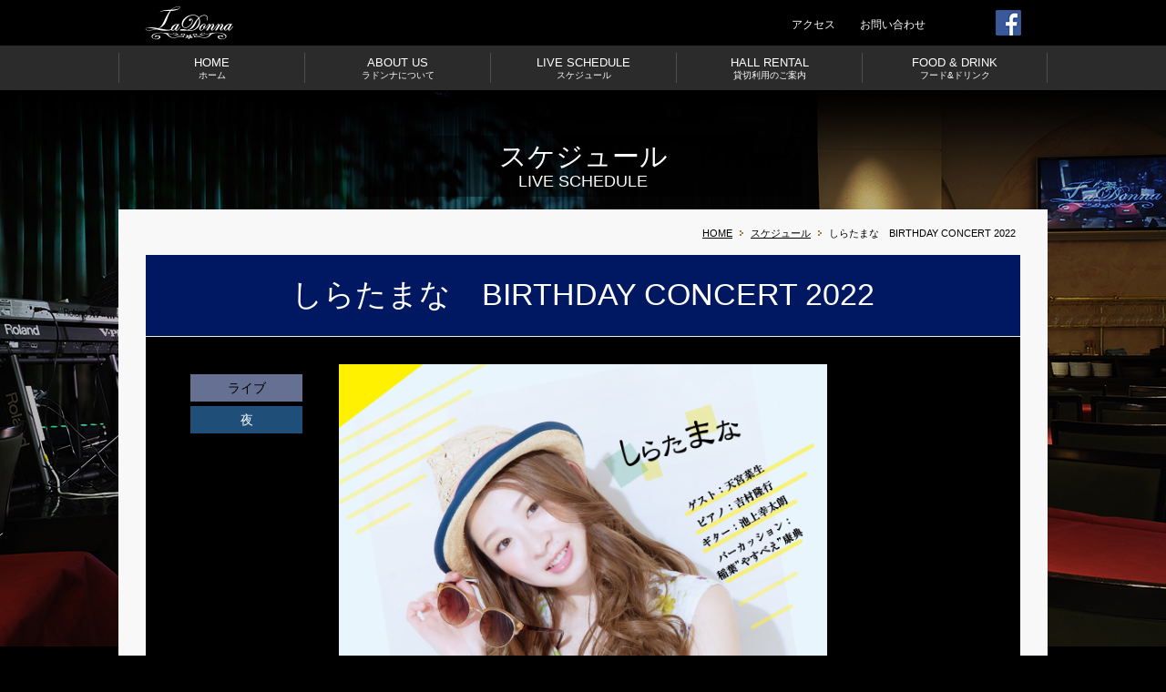

--- FILE ---
content_type: text/html; charset=UTF-8
request_url: https://www.la-donna.jp/events/birthday-concert-2022/
body_size: 24856
content:
<!DOCTYPE HTML>
<html lang="ja">
<head>
<meta charset="UTF-8">
<!--[if IE]><meta http-equiv="X-UA-Compatible" content="IE=edge"><![endif]-->
<meta http-equiv="Content-Type" content="text/html; charset=utf-8">
<meta http-equiv="content-script-type" content="text/javascript">
<meta http-equiv="content-style-type" content="text/css">
<meta name="description" content="">
<meta name="keywords" content="">
<title>スケジュール詳細 | ミュージックレストラン　ラドンナ（Music Restaurant La Donna）</title>
<link href="https://www.la-donna.jp/css/reset.css" rel="stylesheet" type="text/css">
<link href="https://www.la-donna.jp/css/layout.css" rel="stylesheet" type="text/css">
<link href="https://www.la-donna.jp/css/common.css" rel="stylesheet" type="text/css">
<link href="https://www.la-donna.jp/css/page.css" rel="stylesheet" type="text/css">
<script src="https://www.la-donna.jp/js/jquery.js"></script>
<script src="https://www.la-donna.jp/js/jquery.page-scroller.js"></script>
<script src="https://www.la-donna.jp/js/common.js"></script>
<script type="text/javascript">
if(((navigator.userAgent.indexOf('iPhone') > 0) || (navigator.userAgent.indexOf('Android') > 0) && (navigator.userAgent.indexOf('Mobile') > 0) && (navigator.userAgent.indexOf('SC-01C') == -1))){
document.write('<meta name="viewport" content="width=device-width, initial-scale=1.0, minimum-scale=1.0, maximum-scale=1.0, user-scalable=0">');
}
</script>
<!--[if IE]>
<script src="/js/html5.js"></script>
<![endif]-->
<script>(function(html){html.className = html.className.replace(/\bno-js\b/,'js')})(document.documentElement);</script>
<title>しらたまな　BIRTHDAY CONCERT 2022 &#8211; La Donna [ラドンナ] | 原宿のミュージック レストラン Tokyo Music Restaurant</title>
<link rel="alternate" type="application/rss+xml" title="La Donna [ラドンナ] | 原宿のミュージック レストラン Tokyo Music Restaurant &raquo; フィード" href="https://www.la-donna.jp/feed/" />
<link rel="alternate" type="application/rss+xml" title="La Donna [ラドンナ] | 原宿のミュージック レストラン Tokyo Music Restaurant &raquo; コメントフィード" href="https://www.la-donna.jp/comments/feed/" />
		<script type="text/javascript">
			window._wpemojiSettings = {"baseUrl":"https:\/\/s.w.org\/images\/core\/emoji\/72x72\/","ext":".png","source":{"concatemoji":"https:\/\/www.la-donna.jp\/wp\/wp-includes\/js\/wp-emoji-release.min.js?ver=4.4.2"}};
			!function(a,b,c){function d(a){var c,d=b.createElement("canvas"),e=d.getContext&&d.getContext("2d"),f=String.fromCharCode;return e&&e.fillText?(e.textBaseline="top",e.font="600 32px Arial","flag"===a?(e.fillText(f(55356,56806,55356,56826),0,0),d.toDataURL().length>3e3):"diversity"===a?(e.fillText(f(55356,57221),0,0),c=e.getImageData(16,16,1,1).data.toString(),e.fillText(f(55356,57221,55356,57343),0,0),c!==e.getImageData(16,16,1,1).data.toString()):("simple"===a?e.fillText(f(55357,56835),0,0):e.fillText(f(55356,57135),0,0),0!==e.getImageData(16,16,1,1).data[0])):!1}function e(a){var c=b.createElement("script");c.src=a,c.type="text/javascript",b.getElementsByTagName("head")[0].appendChild(c)}var f,g;c.supports={simple:d("simple"),flag:d("flag"),unicode8:d("unicode8"),diversity:d("diversity")},c.DOMReady=!1,c.readyCallback=function(){c.DOMReady=!0},c.supports.simple&&c.supports.flag&&c.supports.unicode8&&c.supports.diversity||(g=function(){c.readyCallback()},b.addEventListener?(b.addEventListener("DOMContentLoaded",g,!1),a.addEventListener("load",g,!1)):(a.attachEvent("onload",g),b.attachEvent("onreadystatechange",function(){"complete"===b.readyState&&c.readyCallback()})),f=c.source||{},f.concatemoji?e(f.concatemoji):f.wpemoji&&f.twemoji&&(e(f.twemoji),e(f.wpemoji)))}(window,document,window._wpemojiSettings);
		</script>
		<style type="text/css">
img.wp-smiley,
img.emoji {
	display: inline !important;
	border: none !important;
	box-shadow: none !important;
	height: 1em !important;
	width: 1em !important;
	margin: 0 .07em !important;
	vertical-align: -0.1em !important;
	background: none !important;
	padding: 0 !important;
}
</style>
<link rel='stylesheet' id='contact-form-7-css'  href='https://www.la-donna.jp/wp/wp-content/plugins/contact-form-7/includes/css/styles.css?ver=4.1' type='text/css' media='all' />
<link rel='stylesheet' id='events-manager-css'  href='https://www.la-donna.jp/wp/wp-content/plugins/events-manager/includes/css/events_manager.css?ver=5.7' type='text/css' media='all' />
<link rel='stylesheet' id='events-manager-pro-css'  href='https://www.la-donna.jp/wp/wp-content/plugins/events-manager-pro/includes/css/events-manager-pro.css?ver=2.5' type='text/css' media='all' />
<link rel='stylesheet' id='twentysixteen-fonts-css'  href='https://fonts.googleapis.com/css?family=Merriweather%3A400%2C700%2C900%2C400italic%2C700italic%2C900italic%7CInconsolata%3A400&#038;subset=latin%2Clatin-ext' type='text/css' media='all' />
<link rel='stylesheet' id='genericons-css'  href='https://www.la-donna.jp/wp/wp-content/themes/la-donna/genericons/genericons.css?ver=3.4.1' type='text/css' media='all' />
<link rel='stylesheet' id='twentysixteen-style-css'  href='https://www.la-donna.jp/wp/wp-content/themes/la-donna/style.css?ver=4.4.2' type='text/css' media='all' />
<!--[if lt IE 10]>
<link rel='stylesheet' id='twentysixteen-ie-css'  href='https://www.la-donna.jp/wp/wp-content/themes/la-donna/css/ie.css?ver=20150930' type='text/css' media='all' />
<![endif]-->
<!--[if lt IE 9]>
<link rel='stylesheet' id='twentysixteen-ie8-css'  href='https://www.la-donna.jp/wp/wp-content/themes/la-donna/css/ie8.css?ver=20151230' type='text/css' media='all' />
<![endif]-->
<!--[if lt IE 8]>
<link rel='stylesheet' id='twentysixteen-ie7-css'  href='https://www.la-donna.jp/wp/wp-content/themes/la-donna/css/ie7.css?ver=20150930' type='text/css' media='all' />
<![endif]-->
<link rel='stylesheet' id='wp-members-css'  href='https://www.la-donna.jp/wp/wp-content/plugins/wp-members/css/generic-no-float.css?ver=3.1.1' type='text/css' media='all' />
<script type='text/javascript' src='https://www.la-donna.jp/wp/wp-includes/js/jquery/jquery.js?ver=1.11.3'></script>
<script type='text/javascript' src='https://www.la-donna.jp/wp/wp-includes/js/jquery/jquery-migrate.min.js?ver=1.2.1'></script>
<script type='text/javascript' src='https://www.la-donna.jp/wp/wp-includes/js/jquery/ui/core.min.js?ver=1.11.4'></script>
<script type='text/javascript' src='https://www.la-donna.jp/wp/wp-includes/js/jquery/ui/widget.min.js?ver=1.11.4'></script>
<script type='text/javascript' src='https://www.la-donna.jp/wp/wp-includes/js/jquery/ui/position.min.js?ver=1.11.4'></script>
<script type='text/javascript' src='https://www.la-donna.jp/wp/wp-includes/js/jquery/ui/mouse.min.js?ver=1.11.4'></script>
<script type='text/javascript' src='https://www.la-donna.jp/wp/wp-includes/js/jquery/ui/sortable.min.js?ver=1.11.4'></script>
<script type='text/javascript' src='https://www.la-donna.jp/wp/wp-includes/js/jquery/ui/datepicker.min.js?ver=1.11.4'></script>
<script type='text/javascript' src='https://www.la-donna.jp/wp/wp-includes/js/jquery/ui/menu.min.js?ver=1.11.4'></script>
<script type='text/javascript' src='https://www.la-donna.jp/wp/wp-includes/js/jquery/ui/autocomplete.min.js?ver=1.11.4'></script>
<script type='text/javascript' src='https://www.la-donna.jp/wp/wp-includes/js/jquery/ui/resizable.min.js?ver=1.11.4'></script>
<script type='text/javascript' src='https://www.la-donna.jp/wp/wp-includes/js/jquery/ui/draggable.min.js?ver=1.11.4'></script>
<script type='text/javascript' src='https://www.la-donna.jp/wp/wp-includes/js/jquery/ui/button.min.js?ver=1.11.4'></script>
<script type='text/javascript' src='https://www.la-donna.jp/wp/wp-includes/js/jquery/ui/dialog.min.js?ver=1.11.4'></script>
<script type='text/javascript'>
/* <![CDATA[ */
var EM = {"ajaxurl":"https:\/\/www.la-donna.jp\/wp\/wp-admin\/admin-ajax.php","locationajaxurl":"https:\/\/www.la-donna.jp\/wp\/wp-admin\/admin-ajax.php?action=locations_search","firstDay":"1","locale":"ja","dateFormat":"yy\/mm\/dd","ui_css":"https:\/\/www.la-donna.jp\/wp\/wp-content\/plugins\/events-manager\/includes\/css\/jquery-ui.min.css","show24hours":"1","is_ssl":"1","bookingInProgress":"\u4e88\u7d04\u304c\u63d0\u51fa\u3055\u308c\u308b\u307e\u3067\u304a\u5f85\u3061\u304f\u3060\u3055\u3044\u3002","tickets_save":"\u30c1\u30b1\u30c3\u30c8\u4fdd\u5b58","bookingajaxurl":"https:\/\/www.la-donna.jp\/wp\/wp-admin\/admin-ajax.php","bookings_export_save":"\u4e88\u7d04\u306e\u30a8\u30af\u30b9\u30dd\u30fc\u30c8","bookings_settings_save":"\u8a2d\u5b9a\u4fdd\u5b58","booking_delete":"\u6d88\u53bb\u3057\u305f\u3044\u306e\u3067\u3059\u304b\uff1f","booking_offset":"30","bb_full":"\u58f2\u308a\u5207\u308c\u307e\u3057\u305f","bb_book":"\u4e88\u7d04\u3057\u307e\u3059","bb_booking":"\u4e88\u7d04\u4e2d\u30fb\u30fb\u30fb","bb_booked":"\u30a4\u30d9\u30f3\u30c8\u4f5c\u6210\u304c\u6c7a\u5b9a\u3055\u308c\u307e\u3057\u305f","bb_error":"\u30a4\u30d9\u30f3\u30c8\u4f5c\u6210\u30a8\u30e9\u30fc\u3067\u3059\u3002\u518d\u8a66\u884c\u3057\u307e\u3059\u304b\uff1f","bb_cancel":"\u30ad\u30e3\u30f3\u30bb\u30eb","bb_canceling":"\u30ad\u30e3\u30f3\u30bb\u30eb\u4e2d\u30fb\u30fb\u30fb","bb_cancelled":"\u30ad\u30e3\u30f3\u30bb\u30eb\u3055\u308c\u3066\u3044\u308b","bb_cancel_error":"\u30ad\u30e3\u30f3\u30bb\u30eb\u3057\u307e\u3057\u305f\u30a8\u30e9\u30fc\u3067\u3059\u3002\u518d\u8a66\u884c\u3057\u307e\u3059\u304b\uff1f","txt_search":"\u691c\u7d22","txt_searching":"\u691c\u7d22\u4e2d","txt_loading":"\u8aad\u307f\u8fbc\u307f\u4e2d","cache":""};
/* ]]> */
</script>
<script type='text/javascript' src='https://www.la-donna.jp/wp/wp-content/plugins/events-manager/includes/js/events-manager.js?ver=5.7'></script>
<script type='text/javascript' src='https://www.la-donna.jp/wp/wp-content/plugins/events-manager-pro/includes/js/events-manager-pro.js?ver=2.5'></script>
<!--[if lt IE 9]>
<script type='text/javascript' src='https://www.la-donna.jp/wp/wp-content/themes/la-donna/js/html5.js?ver=3.7.3'></script>
<![endif]-->
<link rel='https://api.w.org/' href='https://www.la-donna.jp/wp-json/' />
<link rel="EditURI" type="application/rsd+xml" title="RSD" href="https://www.la-donna.jp/wp/xmlrpc.php?rsd" />
<link rel="wlwmanifest" type="application/wlwmanifest+xml" href="https://www.la-donna.jp/wp/wp-includes/wlwmanifest.xml" /> 
<link rel='prev' title='五十嵐はるみブルースエンジェルス～はるみバースデイスペシャル～' href='https://www.la-donna.jp/events/10933/' />
<link rel='next' title='COCKY POP LIVE' href='https://www.la-donna.jp/events/cocky-pop-live/' />
<meta name="generator" content="WordPress 4.4.2" />
<link rel="canonical" href="https://www.la-donna.jp/events/birthday-concert-2022/" />
<link rel='shortlink' href='https://www.la-donna.jp/?p=10936' />
<link rel="alternate" type="application/json+oembed" href="https://www.la-donna.jp/wp-json/oembed/1.0/embed?url=https%3A%2F%2Fwww.la-donna.jp%2Fevents%2Fbirthday-concert-2022%2F" />
<link rel="alternate" type="text/xml+oembed" href="https://www.la-donna.jp/wp-json/oembed/1.0/embed?url=https%3A%2F%2Fwww.la-donna.jp%2Fevents%2Fbirthday-concert-2022%2F&#038;format=xml" />
		<style type="text/css">
			.em-coupon-code { width:150px; }
			#em-coupon-loading { display:inline-block; width:16px; height: 16px; margin-left:4px; background:url(https://www.la-donna.jp/wp/wp-content/plugins/events-manager-pro/includes/images/spinner.gif)}
			.em-coupon-message { display:inline-block; margin:5px 0px 0px 105px; text-indent:22px; }
			.em-coupon-success { color:green; background:url(https://www.la-donna.jp/wp/wp-content/plugins/events-manager-pro/includes/images/success.png) 0px 0px no-repeat }
			.em-coupon-error { color:red; background:url(https://www.la-donna.jp/wp/wp-content/plugins/events-manager-pro/includes/images/error.png) 0px 0px no-repeat }
			.em-cart-coupons-form .em-coupon-message{ margin:5px 0px 0px 0px; }
			#em-coupon-loading { margin-right:4px; }	
		</style>
				<style type="text/css">.recentcomments a{display:inline !important;padding:0 !important;margin:0 !important;}</style>
		</head>
<body id="live-schedule_single">
<div id="wrapper">
  <link rel="shortcut icon" href="/images/common/favicon.ico" type="image/x-icon" />
<link rel="apple-touch-icon-precomposed" size="114x114" href="/images/common/ico_home.png">

<header id="header" class="cf">
  <div class="hBox cf">
    <h1><a href="https://www.la-donna.jp"><img src="https://www.la-donna.jp/images/common/logo.gif" alt="La Donna"></a></h1>
    <div class="sp_menu"><a href="#"><img src="https://www.la-donna.jp/images/common/sp_btn_header01.gif" width="25" alt="" /></a></div>
    <ul class="sp_btn cf">
      <!--li><li><a href="#"><img src="https://www.la-donna.jp/images/common/sp_btn_header02.gif" width="17" alt="" /></a></li></li-->
      <li><a href="http://www.la-donna.jp/about-us/#access"><img src="https://www.la-donna.jp/images/common/sp_btn_header04.gif" width="16" alt="アクセス" /></a></li>
      <li><a href="https://www.la-donna.jp/schedules"><img src="https://www.la-donna.jp/images/common/sp_btn_header03.gif" width="25" alt="スケジュール" /></a></li>
    </ul>
    <div class="accordionMenu">
      <ul>
        <li><a href="http://www.la-donna.jp/">HOME<span class="sml">ホーム</span></a></li>
        <li><a href="http://www.la-donna.jp/about-us">ABOUT US<span class="sml">ラドンナについて</span></a></li>
        <li><a href="https://www.la-donna.jp/schedules">LIVE SCHEDULE<span class="sml">スケジュール</span></a></li>
        <li><a href="http://www.la-donna.jp/hall-rental">HALL RENTAL<span class="sml">貸切利用のご案内</span></a></li>
        <li class="bdr"><a href="http://www.la-donna.jp/foods">FOOD &amp; DRINK<span class="sml">フード&amp;ドリンク</span></a></li>
      </ul>
    </div>
    <div class="rBox cf">
      <ul class="ul_link">
        <!--li><a href="https://www.la-donna.jp">マイページ</a></li-->
        <li><a href="http://www.la-donna.jp/about-us#access">アクセス</a></li>
        <li><a href="https://www.la-donna.jp/contact">お問い合わせ</a></li>
      </ul>
      <ul class="ul_sns cf">
        <li><a href="https://www.facebook.com/LadonnaHarajuku/?ref=stream" target="_blank"><img src="/images/common/btn_header02.gif" alt=""></a></li>
      </ul>
    </div>
  </div>
  <nav id="globalnavi">
    <ul class="cf">
      <li><a href="http://www.la-donna.jp/">HOME<span class="sml">ホーム</span></a></li>
      <li><a href="http://www.la-donna.jp/about-us">ABOUT US<span class="sml">ラドンナについて</span></a></li>
      <li><a href="https://www.la-donna.jp/schedules">LIVE SCHEDULE<span class="sml">スケジュール</span></a></li>
      <li><a href="http://www.la-donna.jp/hall-rental">HALL RENTAL<span class="sml">貸切利用のご案内</span></a></li>
      <li class="bdr"><a href="http://www.la-donna.jp/foods"">FOOD &amp; DRINK<span class="sml">フード&amp;ドリンク</span></a></li>
    </ul>
  </nav>
</header>

  <!-- /header -->
  <div id="teaser">
    <div class="teaserIn">
      <h2 class="hdL">スケジュール<span>LIVE SCHEDULE</span></h2>
    </div>
  </div>
  <!-- /#teaser -->
  <div id="content">
    <ul id="pagPath">
      <li><a href="https://www.la-donna.jp/">HOME</a></li>
      <li><a href="https://www.la-donna.jp/schedules/">スケジュール</a></li>
      <li>しらたまな　BIRTHDAY CONCERT 2022</li>
    </ul>
    <!-- /#pagPath -->

    <div id="main">
      <h3 class="hdM04">しらたまな　BIRTHDAY CONCERT 2022</h3>

            <div class="sec01">
        <ul class="ul_txt">
          <li>	<ul class="event-categories">
					<li><a href="https://www.la-donna.jp/events/categories/artist_live/">ライブ</a></li>
			</ul>
	</li>
         
<li style="background:#1f4e79">夜</li>

        </ul>
        <div class="photo"><img src='https://www.la-donna.jp/wp/wp-content/uploads/しらたまな様コンサートチラシ決定02web用.png' alt='しらたまな　BIRTHDAY CONCERT 2022'/></div>

        <dl class="dl_txt">
          <dt>公演日</dt>
          <dd>2022年7月26日（火）</dd>
          <dt>OPEN / START</dt>
          <dd>18:00 / 19:00</dd>
          <dt>公演名</dt>
          <dd>しらたまな　BIRTHDAY CONCERT 2022</dd>
          <dt>出演アーティスト</dt>
          <dd>・しらたまな(Vo)　・ゲスト：雨宮菜生　・吉村隆行(Pf)　・池上幸太朗(Gt)　・稲葉”やすべえ”康典(Per)</dd>
          <dt>前売り / 当日</dt>
          <dd>6,000円 / 6,500円
          <dt>ご注意事項</dt>
          <dd>ご飲食代別途要</dd>
        </dl>
        <p><p>※ご予約・お問合せ：株式会社リノア　ライブ担当宛</p>
<p>　Tel ：03-5903-7880</p>
<p>　Mail：<span style="color: #ffffff;"><a style="color: #ffffff;" href="http://event@rinoa.co.jp">http://event@rinoa.co.jp</a></span></p>
<p>&nbsp;</p>
<p><strong>コロナ対策の一環としてご来店のお客様へは、以下のお願いをさせていただいております。何卒ご了解いただき、ご協力をお願い申し上げます。</strong></p>
<p><strong>【検温】</strong><strong>ご来場時に、スタッフにより非接触型体温計による検温をさせていただきます。　３７．５度以上のお客様のご入場をお断りさせていただいております。</strong></p>
<p><strong> </strong><strong>【消毒】</strong><strong>ご入店時に、店頭に設置してございますエタノール消毒液スプレーにて手指の消毒をお願いいたします。　また、店内各所に設置のエタノール消毒液を適宜ご利用くださいますようお願いいたします。</strong></p>
<p><strong>【マスクの着用】</strong><strong>ご入店時、及び店内でのご飲食時を除きマスクの着用をお願いいたします。また、ライブ中の声援なども極力お控えいただき、声援される際もマスク着用をお願いします。</strong></p>
<p><strong>【換気】</strong><strong>店内は専用の大型給排気システムを2系統、常時動作させていただいておりますが、定期的にドアを開けての換気を実施しておりますのでご理解のほど宜しくお願いします。</strong></p>
<p><strong>【配席】</strong><strong>コロナ感染対策の一環として、現在、対面席にはアクリルボードを設置しております。お食事及び観覧の際、ご不便をおかけいたしますが、何卒ご了承ください。</strong></p>
<p><strong>【連絡先】基本的に、ご予約時にご連絡先をお聞きしておりますが、当日来店などで。ご連絡先をお聞きしてないお客様につきましては、ご来店時に緊急連絡先をお聞きしております。ご協力をお願い申し上げます。</strong></p>
<p><strong>【禁煙】2020年</strong><strong>4</strong><strong>月1日より、当店は全禁煙になっております。店内はもちろん、テラス席での喫煙もご遠慮いただいておりますので、ご協力お願いいたします。</strong></p>
<p><span style="color: #ffffff;"><a style="color: #ffffff;" href="https://www.facebook.com/168164546574967/posts/3217351171656274/?d=n">https://www.facebook.com/168164546574967/posts/3217351171656274/?d=n</a></span></p>
<p>&nbsp;</p>
</p>
      </div>

      <ul class="ul_page_navi">        <li class="prev"><a href="https://www.la-donna.jp/schedules/?ym=2022-07"><span>カレンダーへ戻る</span></a></li>
        <!--li class="next"><a href="https://www.la-donna.jp/schedules/cocky-pop-live"><span>次のイベント</span></a></li-->
      </ul>
    </div>
    <!-- /#main -->
    
<aside id="side">
  <div class="cf">
    <div class="reservation">
      <div class="lead">ご予約<span>RESERVATION</span></div>
      <div class="ttl">電話予約</div>
      <div class="tel">03-5775-6775</div>
      <p class="date">夜ライブ実施日は15:00〜21:00受付</p>
	  <p class="date fs10">その他電話受付日はスケジュールに表示</p>
      <div class="ttl ttl01">オンライン予約</div>
      <div class="btn"><a href="https://www.la-donna.jp/schedules"><img src="/images/common/ico_01.png" alt="">ライブスケジュール</a></div>
    </div>


    <ul class="ul_link cf">
      <li class="bg01"><a href="https://www.la-donna.jp/contact"><span class="pho"><img src="/images/common/img_side01.jpg" alt=""></span> <span class="txtBox"><span class="ttl">出演アーティスト募集<span class="en">Wanted Performing Artists</span></span>LaDonnaでは出演していただけるアーティストを募集しています。</span></a></li>
      <li class="bg02"><a href="http://www.la-donna.jp/hall-rental"><span class="pho"><img src="/images/common/img_side02.jpg" alt=""></span> <span class="txtBox"><span class="ttl">貸切利用<span class="en">Private use</span></span> 結婚式の2次会やパーティ、イベントなど、貸切でご利用いただけます。</span></a></li>
      <li class="bg03"><a href="/images/equipment_list.pdf" target="_blank"><span class="pho"><img src="/images/common/img_side03.jpg" alt=""></span> <span class="txtBox"><span class="ttl">機材リスト<span class="en">Equipment list</span></span>LaDonnaでは、アーティストの皆様に心地よくパフォーマンスしていただけるよう、こだわりのステージ機材をご用意しております。</span></a></li>
      <li class="bg03"><a href="https://www.la-donna.jp/help-wanted"><span class="pho"><img src="/images/common/img_side04.jpg" alt=""></span> <span class="txtBox"><span class="ttl">アルバイトスタッフ募集<span class="en">Wanted LaDonna Staff</span></span>詳しくはこちら</span></a></li>
    </ul>
  </div>
</aside>

    <!-- /#side -->

  </div>
  <!-- /#content -->
    
<footer id="footer">
  <div class="pageTop"><a href="#header"><img src="https://www.la-donna.jp/images/common/page_top.png" alt="La Donna"></a></div>
  <div class="fBox cf">
    <div class="fLogo"><img src="https://www.la-donna.jp/images/common/logo_footer.gif" alt="" /> <span><a href="http://www.la-donna.jp/">HOME</a></span></div>
    <div class="navBox cf">
      <ul class="ul_nav">
        <li><a href="http://www.la-donna.jp/about-us">ラドンナについて</a></li>
        <li><a href="https://www.la-donna.jp/schedule">スケジュール</a></li>
        <li><a href="http://www.la-donna.jp/hall-rental">貸切利用のご案内</a></li>
        <li><a href="http://www.la-donna.jp/reservation-flow">ご予約方法</a></li>
        <li><a href="http://www.la-donna.jp/foods">フード&amp;ドリンク</a></li>
      </ul>
      <ul class="ul_nav wid01">
        <li><a href="http://www.la-donna.jp/company">運営会社</a></li>
        <li><a href="http://www.la-donna.jp/privacy">プライバシーポリシー</a></li>
        <li><a href="http://www.la-donna.jp/sctl">特定商取引法に基づく表記</a></li>
      </ul>
      <ul class="ul_nav wid02">
        <!--li><a href="https://www.la-donna.jp">マイページ</a></li-->
        <li><a href="https://www.la-donna.jp/contact">お問い合わせ</a></li>
      </ul>
    </div>
  </div>
  <div class="copyright">
    <p>Copyright(C)2010-2026 LaDonna  All Rights Reserved.</p>
  </div>
</footer>
  <!-- /#footer -->
</div>
<style>
.to-paypal-overlap {
	width: 100%;
	height: 100%;
	position:fixed;
	top:0;
	left:0;
	background: rgba(0, 0, 0, 0.7);
}
.to-paypal-container {
	width: 100%;
	height: 100%;
	position:relative;
}
.to-paypal-dialog {
	border: 1px solid #aaa;
	width: 80%;
	height: 80px;
	top: 0;
	bottom: 0;
	left: 0;
	right: 0;
	position: absolute;
	margin: auto;
	background: #fff;
}
.to-paypal-dialog>p {
	font-size: 2em;
	margin: 1em;
}
</style>
<div class="to-paypal" style="display: none;">
	<div class="to-paypal-overlap">
		<div class="to-paypal-container">
			<div class="to-paypal-dialog">
				<p class="fs10">予約を受け付けました。<br />このままお待ちください。</p>
			</div>
		</div>
	</div>
</div>
<!-- /wrapper -->
<script>
	$(document).ready(function() {
		var $payPalForm = $('form[action="https://www.sandbox.paypal.com/cgi-bin/webscr"], form[action="https://www.paypal.com/cgi-bin/webscr"]');
		if ($payPalForm.size() > 0) {
			var $toPayPal = $('.to-paypal');
			$toPayPal.show();
			$payPalForm.submit();
		}
	});
</script>
</body>
</html>



--- FILE ---
content_type: text/css
request_url: https://www.la-donna.jp/css/reset.css
body_size: 1723
content:
@charset "utf-8";
/* ==============================================================================
マーケティングプラス株式会社
Copyright (C) マーケティングプラス株式会社 All Rights Reserved.

CSS information
 file name  :  reset.css
 style info :  リセット及びbody初期設定
================================================================================= */

/* --------------------------------------------------
	Resetting default margin and padding
-------------------------------------------------- */

html {
	overflow-y: scroll; /* for mozilla: always display scrollbar */
}
body,div,dl,dt,dd,ul,ol,li,h1,h2,h3,h4,h5,h6,pre,form,fieldset,input,textarea,p,blockquote, table, th,td,
tbody, tfoot, thead, object, iframe, code, fieldset, legend, caption,
article, aside, figure, footer, header, hgroup, menu, nav, section, audio, video, canvas {
	margin: 0;
	padding: 0;
}
address,caption,cite,code,dfn,em,strong,th,var {
	font-style: normal;
}
table {
	border-collapse: collapse;
	border-spacing: 0;
}
caption,th {
	text-align: left;
}
q:before,q:after {
	content: '';
}
object,
embed {
	vertical-align: top;
}
hr,legend {
	display: none;
}
h1,h2,h3,h4,h5,h6 {
	font-size: 100%;
}
img,abbr,acronym,fieldset {
	border: 0;
}
li {
	list-style-type: none;
	zoom:1;
}
a:active, a:focus{ outline:none; } 

br {
	letter-spacing:normal;
}


img {
	-ms-interpolation-mode: bicubic;
	vertical-align:bottom;
}

/*--- default */
body {
	background: #FFF;
	color: #000;
	font-size: 12px;
	font-family: 'メイリオ',Meiryo,'ヒラギノ角ゴ Pro W3','Hiragino Kaku Gothic Pro','ＭＳ Ｐゴシック',sans-serif;
}




--- FILE ---
content_type: text/css
request_url: https://www.la-donna.jp/css/layout.css
body_size: 11033
content:
@charset "utf-8";

a:link {
	color: #000;
	text-decoration: none;
}

a:visited {
	color: #000;
	text-decoration: none;
}

a:hover {
	color: #000;
	text-decoration: underline;
}

a:active {
	color: #000;
	text-decoration: underline;
}

/*------------------------------------------------------------
	レイアウト
------------------------------------------------------------*/
body {
	color: #000;
	font-size: 62.5%;
	text-align: center;
	line-height: 1.5;
	-webkit-text-size-adjust: none;
	min-width: 1020px;
	background-color: #000;
	font-family:"游ゴシック体", "Yu Gothic", YuGothic, 'ヒラギノ角ゴ Pro W3','Hiragino Kaku Gothic Pro','メイリオ',Meiryo,'ＭＳ Ｐゴシック',sans-serif;
}

/* wrapper
----------------------------------------------- */
div#wrapper {
	text-align: left;
}

/* header
----------------------------------------------- */
#header {
	padding-top: 6px;
}

/* header hBox */
#header .hBox {
	width: 962px;
	margin: 0 auto 6px;
}

#header h1 {
	float: left;
}

#header .hBox .rBox {
	margin-top: 5px;
	width: 405px;
	float: right;
}

#header .hBox .rBox .ul_link {
	margin-top: 7px;
	width: 300px;
	float: left;
	text-align: right;
}

#header .hBox .rBox .ul_link li {
	margin-left: 24px;
	display: inline;
	font-size: 12px;
}

#header .hBox .rBox .ul_link li a {
	color: #fff;
}

#header .hBox .rBox .ul_sns {
	float: right;
}

#header .hBox .rBox .ul_sns li {
	padding-left: 10px;
	float: left;
}

#header .accordionMenu,
#header .sp_btn,
#header .sp_menu {
	display: none;
}

/* globalNavi
----------------------------------------------- */ 
nav#globalnavi {
	padding: 8px 0 8px;
	background-color: #2B2B2B;
}

/* globalNavi ul */ 
nav#globalnavi ul {
	width: 1020px;
	margin: 0 auto;
}

nav#globalnavi li {
	width: 204px;
	float: left;
	text-align: center;
}

nav#globalnavi li a {
	padding: 3px 0 2px;
	display: block;
	color: #FFF;
	font-size: 13px;
	line-height: 1.25;
	border-left: 1px solid #505050;
}

nav#globalnavi .bdr a {
	border-right: 1px solid #505050;
}

#globalnavi li a .sml {
	display: block;
	font-size: 10px;
}

nav#globalnavi li a:hover {
	color: #696969;
	text-decoration: none;
}

/* teaser
----------------------------------------------- */
div#teaser {
	min-height: 611px;
	background: url(../images/bg_top01.jpg) no-repeat center top;
	background-size: cover;
}

div#teaser .teaserIn {
	padding-top: 50px;
	width: 1020px;
	margin: 0 auto;
}

/* container
----------------------------------------------- */
div#container {
}

/* content
----------------------------------------------- */
div#content {
	width: 960px;
	margin: -480px auto 30px;
	padding: 18px 30px 40px;
	background-color: #F8F8F8;
	overflow: hidden;
	zoom: 1;
}

/* pagPath
----------------------------------------------- */
#pagPath {
	margin: 0 5px 16px;
	text-align: right;
}

#pagPath li {
	display: inline;
	font-size: 11px;
}

#pagPath li a {
	margin-right: 5px;
	padding-right: 12px;
	display: inline-block;
	text-decoration: underline;
	background: url(../images/common/ico_arrow04.gif) no-repeat right 5px;
}

#pagPath li a:hover {
	text-decoration: none;
}

/* main
----------------------------------------------- */
#main {
	margin-bottom: 31px;
}

/* side
----------------------------------------------- */
aside#side .reservation,
body#reservation-flow .reservation {
	padding: 12px 20px 12px;
	width: 265px;
	float: left;
	text-align: center;
	color: #fff;
	background: url(../images/common/bg_side01.jpg) no-repeat left top;
}

aside#side .reservation .lead,
body#reservation-flow .reservation .lead {
	margin-bottom: 6px;
	font-size: 19px;
	line-height: 1.2;
}

aside#side .reservation .lead span,
body#reservation-flow .reservation .lead span {
	margin-top: 3px;
	display: block;
	font-size: 11px;
}

aside#side .reservation .ttl,
body#reservation-flow .reservation .ttl {
	margin-bottom: 4px;
	padding: 5px 0 3px;
	font-size: 14px;
	border-bottom: 1px solid #fff;
	border-top: 1px solid #fff;
}

aside#side .reservation .tel,
body#reservation-flow .reservation .tel {
	color: #ae9855;
	font-size: 32px;
	line-height: 1.2;
}
aside#side .reservation .tel a,
body#reservation-flow .reservation .tel a {
	color: #ae9855;	
}
aside#side .reservation .date,
body#reservation-flow .reservation .date {
	margin-bottom: 8px;
	font-size: 14px;
}

aside#side .reservation .ttl01 {
	margin-bottom: 11px;
}

aside#side .reservation .btn a {
	padding: 15px 0 15px 10px;
	display: block;
	color: #fff;
	font-size: 14px;
	text-decoration: none;
	background: url(../images/common/bg_btn_side01.gif) no-repeat;
}
aside#side .reservation .btn a img {
	margin-right: 5px;
	vertical-align: -7px;
}

aside#side .reservation .btn a:hover {
	background: url(../images/common/bg_btn_side02.gif) no-repeat;
}

aside#side .ul_link {
	margin-top: -10px;
	float: right;
	width: 630px;
}

aside#side .ul_link li {
	padding: 10px 0 0 10px;
	float: left;
	width: 305px;
}

aside#side .ul_link li:last-child {
	margin-bottom: 0;
}

aside#side .ul_link li a {
	padding: 15px 11px 15px;
	min-height: 110px;
	display: block;
	overflow: hidden;
	zoom: 1;
	text-decoration: none;
	background-color: #001761;
}

aside#side .ul_link li .pho {
	float: left;
}

aside#side .ul_link li .txtBox {
	padding: 1px 0 0 104px;
	display: block;
	color: #fff;
	line-height: 1.2;
	font-size: 12px;
}

aside#side .ul_link li .txtBox .ttl {
	margin-bottom: 4px;
	font-size: 15px;
	display: block;
}

aside#side .ul_link li .txtBox .ttl .en {
	margin-top: 1px;
	display: block;
	color: #968141;
	font-size: 11px;
}

aside#side .ul_link .bg01 a {
	background-color: #001761;
}

aside#side .ul_link .bg02 a {
	background-color: #00124D;
}

aside#side .ul_link .bg03 a {
	background-color: #000C34;
}
aside#side .ul_link a:hover {
	filter: alpha(opacity=80);
	opacity: 0.8;	
}

/* footer
----------------------------------------------- */
#footer {
	padding-top: 53px;
	clear: both;
	overflow: hidden;
	background: url(../images/common/bg_footer.gif) #2B2B2B repeat-x left top;
}

/* footer fBox */
#footer .fBox {
	width: 990px;
	margin: 0 auto 32px;
}

#footer .fBox .fLogo {
	padding: 1px 17px 0;
	float: left;
}

#footer .fBox .fLogo span {
	margin: 14px 10px 0;
	display: block;
	font-size: 13px;
}

#footer .fBox .navBox {
	width: 608px;
	float: right;
}

#footer .fBox .navBox .ul_nav {
	width: 217px;
	float: left;
}

#footer .fBox .navBox .wid01 {
	width: 290px;
}

#footer .fBox .navBox .wid02 {
	width: 100px;
}

#footer .fBox .navBox .ul_nav li {
	margin-bottom: 7px;
	font-size: 14px;
}

#footer .fBox a {
	color: #FFF;
}

#footer .fBox a:hover {
	color: #968141;
}

#footer .copyright {
	padding: 5px 0 5px;
	color: #fff;
	font-size: 10px;
	text-align: center;
	border-top: 1px solid #444;
}

.pageTop {
	position: fixed;
	right: 30px;
	bottom: 30px;
	display: none;
}

@media all and (min-width: 0) and (max-width: 767px)  {
	body {
		min-width: 320px;
		margin: 0 auto;
	}
		
	#main {
		margin-bottom: 15px;
	}
		
	/* header
	----------------------------------------------- */
	#header {
		padding-top: 4px;
		min-height: 46px;
	}
	
	/* header hBox */
	#header .hBox {
		width: auto;
		margin: 0;
	}
	
	#header h1 {
		text-align: center;
		float: none;
	}
	
	#header .hBox .rBox {
		display: none;
	}
	
	#header .sp_btn,
	#header .sp_menu {
		position: absolute;
		display: block;
	}
	
	#header .sp_menu {
		top: 15px;
		left: 12px;
	}

	#header .sp_btn {
		right: 8px;
		top: 12px;
	}
	
	#header .sp_btn li {
		padding-left: 20px;
		float: left;
	}
	
	#header .accordionMenu {
		left: 0;
		top: 50px;
		width: 100%;
		position: absolute;
		z-index: 9999;
	}
	
	#header .accordionMenu li a {
		padding: 12px 15px;
		display: block;
		color: #fff;
		font-size: 13px;
		text-decoration: none;
		background-color: #2B2B2B;
		border-bottom: 1px solid #505050;
	}

	#header .accordionMenu li a:hover {
		color: #696969;
	}
	
	#header .accordionMenu li a span {
		margin-left: 10px;
		font-size: 10px;
	}
	
	/* globalNavi
	----------------------------------------------- */ 
	nav#globalnavi {
		display: none;
	}
	
	/* teaser
	----------------------------------------------- */
	div#teaser {
		min-height: 153px;
		background: url(../images/common/sp_bg_teaser.jpg) no-repeat top;
		background-size: cover;
	}
	
	div#teaser .teaserIn {
		padding-top: 41px;
		width: auto;
	}
		
		/* pagPath
	----------------------------------------------- */
	#pagPath {
		margin-bottom: 10px;
		text-align: right;
	}
	
	/* content
	----------------------------------------------- */
	div#content {
		width: auto;
		margin: 0 0 10px;
		padding: 10px;
	}
	
	/* side
	----------------------------------------------- */
	aside#side .reservation {
		padding: 10px 10px;
		width: 100%;
		float: none;
		box-sizing: border-box;
		background-size: cover;
	}
	
	aside#side .reservation .lead {
		font-size: 15px;
	}
	
	aside#side .reservation .ttl {
		padding: 5px;
		font-size: 13px;
	}

	
	aside#side .reservation .date {
		font-size: 12px;
	}

	aside#side .reservation .btn a {
		margin: 0 auto;
		width: 265px;
		padding: 16px 0 16px 10px;
		font-size: 12px;
	}
	
	aside#side .ul_link {
		margin: 0;
		float: none;
		width: auto;
	}
	
	aside#side .ul_link li {
		margin-top: 10px;
		padding: 0;
		width: 100%;
	}
	
	aside#side .ul_link li a {
		padding: 10px 11px;
	}

	aside#side .ul_link li .txtBox .ttl {
		font-size: 13px;
	}
	
	aside#side .ul_link li .txtBox .ttl .en {
		font-size: 10px;
	}

	/* footer
	----------------------------------------------- */
	#footer {
		padding-top: 0px;
		background: #2B2B2B;
	}

	/* footer fBox */
	#footer .fBox {
		width: auto;
		margin: 0;
	}

	#footer .fBox .fLogo {
		padding: 0;
		float: none;
		width: auto;
	}
	
	#footer .fBox .fLogo img {
		display: none;
	}
	
	#footer .fBox .fLogo span {
		margin: 0;
	}
	
	#footer .fBox .navBox {
		width: auto;
		float: none;
	}
	
	#footer .fBox .navBox .ul_nav {
		width: auto;
		float: none;
	}

	#footer .fBox .navBox .wid01 {
		width: auto;
	}

	#footer .fBox .navBox .wid02 {
		width: auto;
	}

	#footer .fBox .navBox .ul_nav li {
		margin-bottom:0;
	}
	
	#footer .fBox .fLogo span a,
	#footer .fBox .navBox .ul_nav li a {
		padding: 12px 10px;
		display: block;
		font-size: 13px;
		text-decoration: none;
		background-color: #2B2B2B;
		border-bottom: 1px solid #505050;
	}
	
	#footer .copyright {
		border: none;
	}
	
	.pageTop {
		right: 15px;
		bottom: 30px;
	}

	.pageTop img {
		width: 40px;
	}
	
}